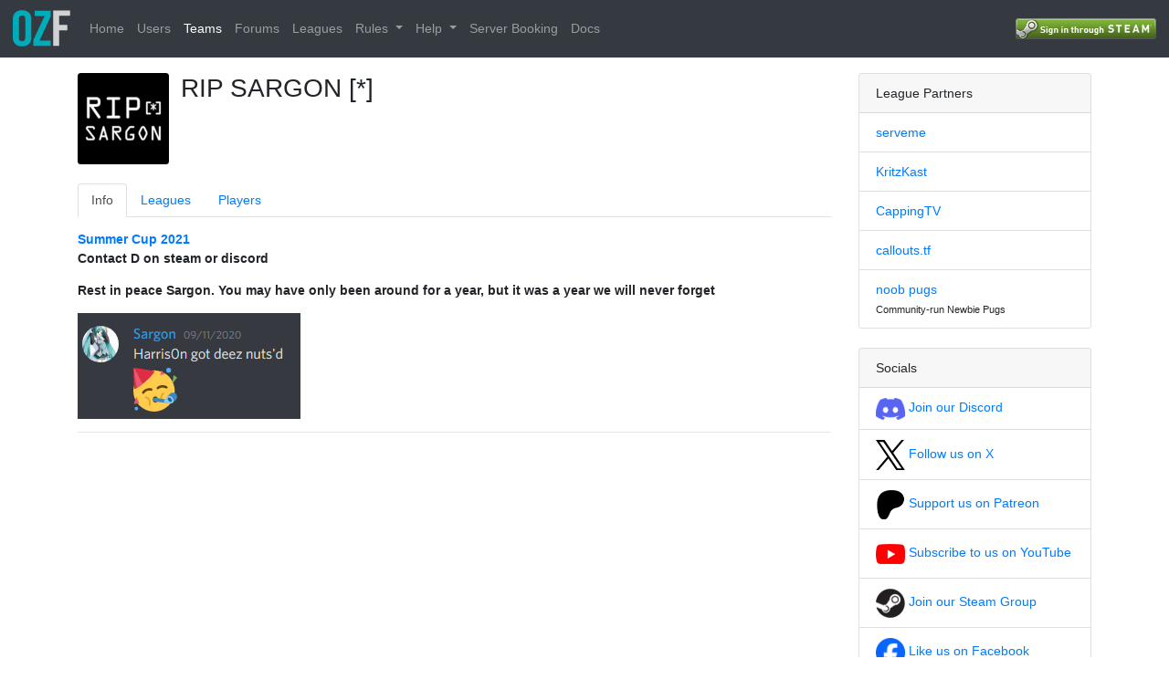

--- FILE ---
content_type: text/html; charset=utf-8
request_url: https://ozfortress.com/teams/1024
body_size: 32015
content:
<!DOCTYPE html>
<html>
<head>
<meta content='text/html; charset=UTF-8' http-equiv='Content-Type'>
<meta content='width=device-width, initial-scale=1.0, maximum-scale=1.0, user-scalable=no' name='viewport'>
<title>RIP SARGON [*]</title>
<meta content='ozfortress - The home of competitive Team Fortress 2 in Asia-Pacific. Free to play!' name='description'>
<meta content='RIP SARGON [*] - ozfortress' property='og:title'>
<meta content='ozfortress - The home of competitive Team Fortress 2 in Asia-Pacific. Free to play!' property='og:description'>
<meta content='website' property='og:type'>
<meta content='/assets/logo-small-f1709cd314a9af63c4e902c3cd78ae68bb486ac976f6200ef950d26c10b49589.svg' property='og:image'>
<meta content='#00abba' name='theme-color'>
<link href='/assets/logo-small-f1709cd314a9af63c4e902c3cd78ae68bb486ac976f6200ef950d26c10b49589.svg' rel='icon' sizes='40x63'>
<link rel="stylesheet" href="/assets/application-1a86a131cc13f5b55bfd88d895aeaf7f73c62a589aaa61be9ce4bf3e86feb050.css" media="all" data-turbolinks-track="true" />
<script src="/assets/application-09289465f7479930bb46e044c32267b2e39eca7c54b55394cfbd0e990e43636d.js" data-turbolinks-track="true"></script>

<meta name="csrf-param" content="authenticity_token" />
<meta name="csrf-token" content="arfT7J2Eseh-ye7qdpKJ_MXf-E76EM9ffW6b4WKYGLhtM-3Rok4JBtIssjGIlHFMZ1zZg2HryHMRU6ApgnIb3Q" />
</head>
<body>
<nav class='navbar navbar-dark bg-dark fixed-top align-items-stretch navbar-expand-lg'>
<button area='{:controls=&gt;&quot;main-menu&quot;, :expanded=&gt;&quot;false&quot;, :label=&gt;&quot;Toggle main menu&quot;}' class='navbar-toggler btn border-0 mr-2 p-2 order-0' data-target='#main-menu' data-toggle='collapse' type='button'>
<span class='navbar-toggler-icon'></span>
</button>
<a class="navbar-brand order-2" href="/"><img height="40px" width="63px" src="/assets/logo-small-f1709cd314a9af63c4e902c3cd78ae68bb486ac976f6200ef950d26c10b49589.svg" />
</a><div class='d-flex align-items-center position-relative ml-auto order-4'>
<a id="login" rel="nofollow" data-method="post" href="/users/auth/steam"><img src="/assets/steam/login-5a0063746b439e3272c2c715ed1addc60575f6946d15c7c461adf56b27b8b49c.png" /></a>

</div>
<div class='collapse navbar-collapse order-6 order-lg-3' id='main-menu'>
<ul class='navbar-nav'><li class='nav-item'>
<a class="nav-link" href="/pages/home">Home</a>
</li>
<li class='nav-item'>
<a class="nav-link" href="/users">Users</a>
</li>
<li class='nav-item active'>
<a class="nav-link" href="/teams">Teams</a>
</li>
<li class='nav-item'>
<a class="nav-link" href="/forums">Forums</a>
</li>
<li class='nav-item'>
<a class="nav-link" href="/leagues">Leagues</a>
</li>
<li class='nav-item dropdown'>
<a class='nav-link dropdown-toggle' data-toggle='dropdown' role='button'>
Rules
<span class='caret'></span>
</a>
<ul class='dropdown-menu nav-dropdown-menu' id='rules-dropdown-menu'>
<div class='dropdown-header'>
Competitive Rulesets
</div>
<li><a class="dropdown-item" href="https://docs.ozfortress.com/rules/global">Global Ruleset</a></li>
<li><a class="dropdown-item" href="https://docs.ozfortress.com/rules/sixes">Sixes Ruleset</a></li>
<li><a class="dropdown-item" href="https://docs.ozfortress.com/rules/highlander">Highlander Ruleset</a></li>
<li><a class="dropdown-item" href="https://docs.ozfortress.com/rules/lan/index">LAN Ruleset</a></li>
<div class='dropdown-divider'></div>
<div class='dropdown-header'>
Behaviour
</div>
<li>
<a class="dropdown-item" href="https://docs.ozfortress.com/rules/community_guidelines">Community Guidelines</a>
</li>
<li>
<a class="dropdown-item" href="https://docs.ozfortress.com/rules/infractions">Player Behaviour Infractions</a>
</li>
<li><a class="dropdown-item" href="https://docs.ozfortress.com/rules/penalties">League Penalties</a></li>
<script>
  // Prevent inside clicks from dismissing dropdown
  $("#rules-dropdown-menu").click(function(e) {
    e.stopPropagation()
  })
</script>
</ul>
</li>
<li class='nav-item dropdown'>
<a class='nav-link dropdown-toggle' data-toggle='dropdown' role='button'>
Help
<span class='caret'></span>
</a>
<ul class='dropdown-menu nav-dropdown-menu' id='help-dropdown-menu'>
<div class='dropdown-header'>
General Info
</div>
<li><a class="dropdown-item" href="https://docs.ozfortress.com/info/staff">Staff</a></li>
<li><a class="dropdown-item" href="https://docs.ozfortress.com/guides/pov_demo_recording/">POV Demo Recording</a></li>
<li><a class="dropdown-item" href="https://docs.ozfortress.com/info/anticheat_and_you">Anti-Cheat and You</a></li>
<li><a class="dropdown-item" href="https://forms.gle/WmkpBvb4AFEc1cxaA">Ban Appeals</a></li>
<div class='dropdown-divider'></div>
<div class='dropdown-header'>
Guides
</div>
<li><a class="dropdown-item" href="https://docs.ozfortress.com/guides/book_a_server">Book a Server</a></li>
<li><a class="dropdown-item" href="https://docs.ozfortress.com/guides/newbie_guide">Newbie Guide</a></li>
<div class='dropdown-divider'></div>
<div class='dropdown-header'>
Other
</div>
<li>
<a target="_blank" rel="noopener" class="dropdown-item" href="https://verify.ozfortress.com">Verify Rosters tool</a>
</li>
<li>
<a target="_blank" rel="noopener" class="dropdown-item" href="https://docs.ozfortress.com/support/landing/">Support &amp; Reporting</a>
</li>
<script>
  // Prevent inside clicks from dismissing dropdown
  $("#help-dropdown-menu").click(function(e) {
    e.stopPropagation()
  })
</script>
</ul>
</li>
<li class='nav-item'>
<a target="_blank" rel="noopener" class="nav-link" href="https://au.serveme.tf">Server Booking</a>
</li>
<li class='nav-item'>
<a target="_blank" rel="noopener" class="nav-link" href="https://docs.ozfortress.com">Docs</a>
</li>
</ul>
</div>
</nav>
<div class='container my-3' id='content'>
<div class='row'>
<div class='col-md-9'>

<div class='d-flex align-items-start mb-4'>
<img class="rounded mr-3" width="100" height="100" src="/uploads/avatars/teams/icon_1024-8f0b874f3f66b79f54c5805c.jpg" />
<div class='d-flex flex-column align-self-stretch ml-3'>
<div class='row align-items-center'>
<h2 class='spaced-letters mr-2 mb-0'>
RIP SARGON [*]
</h2>
</div>
</div>
</div>
<div class='nav nav-tabs' id='tabs' role='tablist'>
<a aria-controls='info' aria-selected='true' class='nav-item nav-link active' data-toggle='tab' href='#info' id='info-tab' role='tab'>
Info
</a>
<a aria-controls='leagues' aria-selected='false' class='nav-item nav-link' data-toggle='tab' href='#leagues' id='leagues-tab' role='tab'>
Leagues
</a>
<a aria-controls='players' aria-selected='false' class='nav-item nav-link' data-toggle='tab' href='#players' id='players-tab' role='tab'>
Players
</a>
</div>
<div class='tab-content mt-3' id='tab-content'>
<div aria-kabekkedby='info-tab' class='tab-pane show active' id='info' role='tabpanel'>
<div class='markdown'><p><a href="https://www.youtube.com/watch?v=-MbIyXAVQ80"><strong>Summer Cup 2021</strong></a><br>
<strong>Contact D on steam or discord</strong></p>

<p><strong>Rest in peace Sargon. You may have only been around for a year, but it was a year we will never forget</strong></p>

<p><img src="https://i.imgur.com/2Chf1ax.png%20sargon" alt="sargon"></p>
</div>
<hr>

</div>
<div aria-kabekkedby='leagues-tab' class='tab-pane' id='leagues' role='tabpanel'>
<h5>Past Rosters</h5>
<div class='card rounded-0'>
<div class='card-header'>
<div class='row no-gutters flex-nowrap align-items-center'>
<div class='mr-2'>RIP SARGON placed 15th in Ultiduo 15 for <a href="/leagues/32">ozfortress Ultiduo 15</a></div>
<div class='spacer'></div>
</div>
</div>
<li class='list-group-item'>
<div class='user row no-gutters flex-nowrap align-items-center'>
<div class='col-auto'>
<img class="rounded" src="/uploads/avatars/users/thumb_1147-0d8ca51bc372e443144f7143.jpg" width="32" height="32" />
</div>
<div class='col ml-3'>
<div class='d-flex flex-column flex-sm-row'>
<div class='d-flex flex-column'>
<b class='p-0'>
<span class='name'><a href="/users/1147">Carib Diss</a></span>
<span class='titles'><span class="badge badge-secondary">Captain</span></span>
</b>
</div>
<div class='p-0 steam-link ml-auto'>
</div>
</div>
</div>
</div>

</li>
<li class='list-group-item'>
<div class='user row no-gutters flex-nowrap align-items-center'>
<div class='col-auto'>
<img class="rounded" src="/uploads/avatars/users/thumb_1183-39b983e044df3c6e5c4ad8fe.jpg" width="32" height="32" />
</div>
<div class='col ml-3'>
<div class='d-flex flex-column flex-sm-row'>
<div class='d-flex flex-column'>
<b class='p-0'>
<span class='name'><a href="/users/1183">RRLUCKY</a></span>
<span class='titles'></span>
</b>
</div>
<div class='p-0 steam-link ml-auto'>
</div>
</div>
</div>
</div>

</li>
</div>
<div class='mb-3' id='roster_1128_accordion'>
<div class='card rounded-0'>
<div class='card-header' id='roster_1128_accordion_matches_header'>
<button area='{:expanded=&gt;&quot;false&quot;, :controls=&gt;&quot;roster_1128_accordion_matches&quot;}' class='btn btn-link' data-target='#roster_1128_accordion_matches' data-toggle='collapse'>
Matches
</button>
</div>
<div area='{:labelledby=&gt;&quot;roster_1128_accordion_matches_header&quot;}' class='collapse' data-parent='#roster_1128_accordion' id='roster_1128_accordion_matches'>
<div class='table-responsive'>
<table class='table matches-table'>
<thead>
<th>Round</th>
<th class='home-team'>Home Team</th>
<th class='vs'>vs</th>
<th class='away-team'>Away Team</th>
<th></th>
</thead>
<tbody>
<tr>
<td class='name'>
#1
</td>
<td class='home-team'>
<a href="/teams/1024">RIP SARGON</a>
</td>
<td class='vs'>BYE</td>
<td class='away-team'></td>
<td class='match-page'>
<a href="/matches/3149">Match Page</a>
</td>
</tr>
<tr>
<td class='name'>
#2
</td>
<td class='home-team'>
<a href="/teams/1024">RIP SARGON</a>
</td>
<td class='vs'>
<div class="roster-round won">1 : 0</div>
</td>
<td class='away-team'>
<a href="/teams/1126">Delectable Sweets and Tomfoolery</a>
</td>
<td class='match-page'>
<a href="/matches/3178">Match Page</a>
</td>
</tr>
<tr>
<td class='name'>
#3
</td>
<td class='home-team'>
<a href="/teams/935">curry carl</a>
</td>
<td class='vs'>
<div class="roster-round loss">1 : 0</div>
</td>
<td class='away-team'>
<a href="/teams/1024">RIP SARGON</a>
</td>
<td class='match-page'>
<a href="/matches/3192">Match Page</a>
</td>
</tr>
</tbody>
</table>
</div>

</div>
</div>
<div class='card rounded-0'>
<div class='card-header' id='roster_1128_accordion_statistics_header'>
<button area='{:expanded=&gt;&quot;false&quot;, :controls=&gt;&quot;roster_1128_accordion_statistics&quot;}' class='btn btn-link' data-target='#roster_1128_accordion_statistics' data-toggle='collapse'>
Statistics
</button>
</div>
<div area='{:labelledby=&gt;&quot;roster_1128_accordion_statistics_header&quot;}' class='collapse' data-parent='#roster_1128_accordion' id='roster_1128_accordion_statistics'>
<table class='table table-responsive'>
<tbody>
<tr>
<th>League Points</th>
<td>2</td>
</tr>
<tr>
<th>League Rank</th>
<td>#15</td>
</tr>
<tr></tr>
<tr>
<th>Rounds Won</th>
<td>1</td>
</tr>
<tr>
<th>Rounds Lost</th>
<td>1</td>
</tr>
<tr>
<th>Rounds Drawn</th>
<td>0</td>
</tr>
<tr>
<th>Points Scored</th>
<td>1.0</td>
</tr>
<tr>
<th>Points Scored Difference</th>
<td>0.0</td>
</tr>
<tr>
<th>Bye Matches</th>
<td>1</td>
</tr>
</tbody>
</table>

</div>
</div>
<div class='card rounded-0'>
<div class='card-header' id='roster_1128_accordion_transfers_header'>
<button area='{:expanded=&gt;&quot;false&quot;, :controls=&gt;&quot;roster_1128_accordion_transfers&quot;}' class='btn btn-link' data-target='#roster_1128_accordion_transfers' data-toggle='collapse'>
Transfer History
</button>
</div>
<div area='{:labelledby=&gt;&quot;roster_1128_accordion_transfers_header&quot;}' class='collapse' data-parent='#roster_1128_accordion' id='roster_1128_accordion_transfers'>
<li class='list-group-item'>
<a href="/users/1183">RRLUCKY</a> joined the team on Sun Apr 25 14:09:53 2021
</li>
<li class='list-group-item'>
<a href="/users/1147">Carib Diss</a> joined the team on Sun Apr 25 14:09:53 2021
</li>
</div>
</div>
</div>

<div class='card rounded-0'>
<div class='card-header'>
<div class='row no-gutters flex-nowrap align-items-center'>
<div class='mr-2'>RIP SARGON [*] placed 2nd in Division 3 for <a href="/leagues/29">ozfortress Summer Cup 2021</a></div>
<div class='spacer'></div>
</div>
</div>
<li class='list-group-item'>
<div class='user row no-gutters flex-nowrap align-items-center'>
<div class='col-auto'>
<img class="rounded" src="/uploads/avatars/users/thumb_1147-0d8ca51bc372e443144f7143.jpg" width="32" height="32" />
</div>
<div class='col ml-3'>
<div class='d-flex flex-column flex-sm-row'>
<div class='d-flex flex-column'>
<b class='p-0'>
<span class='name'><a href="/users/1147">Carib Diss</a></span>
<span class='titles'><span class="badge badge-secondary">Captain</span></span>
</b>
</div>
<div class='p-0 steam-link ml-auto'>
</div>
</div>
</div>
</div>

</li>
<li class='list-group-item'>
<div class='user row no-gutters flex-nowrap align-items-center'>
<div class='col-auto'>
<img class="rounded" src="/uploads/avatars/users/thumb_1183-39b983e044df3c6e5c4ad8fe.jpg" width="32" height="32" />
</div>
<div class='col ml-3'>
<div class='d-flex flex-column flex-sm-row'>
<div class='d-flex flex-column'>
<b class='p-0'>
<span class='name'><a href="/users/1183">RRLUCKY</a></span>
<span class='titles'></span>
</b>
</div>
<div class='p-0 steam-link ml-auto'>
</div>
</div>
</div>
</div>

</li>
<li class='list-group-item'>
<div class='user row no-gutters flex-nowrap align-items-center'>
<div class='col-auto'>
<img class="rounded" src="/uploads/avatars/users/thumb_1624-f88685637889b724ebfa99f9.gif" width="32" height="32" />
</div>
<div class='col ml-3'>
<div class='d-flex flex-column flex-sm-row'>
<div class='d-flex flex-column'>
<b class='p-0'>
<span class='name'><a href="/users/1624">Solres</a></span>
<span class='titles'></span>
</b>
</div>
<div class='p-0 steam-link ml-auto'>
</div>
</div>
</div>
</div>

</li>
<li class='list-group-item'>
<div class='user row no-gutters flex-nowrap align-items-center'>
<div class='col-auto'>
<img class="rounded" src="/uploads/avatars/users/thumb_2094-cc195325865f91cf9e233c8b.png" width="32" height="32" />
</div>
<div class='col ml-3'>
<div class='d-flex flex-column flex-sm-row'>
<div class='d-flex flex-column'>
<b class='p-0'>
<span class='name'><a href="/users/2094">THE ATTORNEY OF DEATH</a></span>
<span class='titles'></span>
</b>
</div>
<div class='p-0 steam-link ml-auto'>
</div>
</div>
</div>
</div>

</li>
<li class='list-group-item'>
<div class='user row no-gutters flex-nowrap align-items-center'>
<div class='col-auto'>
<img class="rounded" src="/assets/fallback/thumb_user_avatar_default-af395efb5fb1e8a569b1bf731316b08bddb751dcb219542524bc3cdf30dcfcb5.png" width="32" height="32" />
</div>
<div class='col ml-3'>
<div class='d-flex flex-column flex-sm-row'>
<div class='d-flex flex-column'>
<b class='p-0'>
<span class='name'><a href="/users/220">Alex</a></span>
<span class='titles'></span>
</b>
</div>
<div class='p-0 steam-link ml-auto'>
</div>
</div>
</div>
</div>

</li>
<li class='list-group-item'>
<div class='user row no-gutters flex-nowrap align-items-center'>
<div class='col-auto'>
<img class="rounded" src="/uploads/avatars/users/thumb_2913-c3fab57d74ff8efc798299c1.PNG" width="32" height="32" />
</div>
<div class='col ml-3'>
<div class='d-flex flex-column flex-sm-row'>
<div class='d-flex flex-column'>
<b class='p-0'>
<span class='name'><a href="/users/2913">Desertbuggy</a></span>
<span class='titles'></span>
</b>
</div>
<div class='p-0 steam-link ml-auto'>
</div>
</div>
</div>
</div>

</li>
<li class='list-group-item'>
<div class='user row no-gutters flex-nowrap align-items-center'>
<div class='col-auto'>
<img class="rounded" src="/assets/fallback/thumb_user_avatar_default-af395efb5fb1e8a569b1bf731316b08bddb751dcb219542524bc3cdf30dcfcb5.png" width="32" height="32" />
</div>
<div class='col ml-3'>
<div class='d-flex flex-column flex-sm-row'>
<div class='d-flex flex-column'>
<b class='p-0'>
<span class='name'><a href="/users/500">Ownage</a></span>
<span class='titles'></span>
</b>
</div>
<div class='p-0 steam-link ml-auto'>
</div>
</div>
</div>
</div>

</li>
<li class='list-group-item'>
<div class='user row no-gutters flex-nowrap align-items-center'>
<div class='col-auto'>
<img class="rounded" src="/uploads/avatars/users/thumb_647-7b808c78ab4fdcb0b8294582.jpg" width="32" height="32" />
</div>
<div class='col ml-3'>
<div class='d-flex flex-column flex-sm-row'>
<div class='d-flex flex-column'>
<b class='p-0'>
<span class='name'><a href="/users/647">Pureblue</a></span>
<span class='titles'></span>
</b>
</div>
<div class='p-0 steam-link ml-auto'>
</div>
</div>
</div>
</div>

</li>
<li class='list-group-item'>
<div class='user row no-gutters flex-nowrap align-items-center'>
<div class='col-auto'>
<img class="rounded" src="/uploads/avatars/users/thumb_2580-d4c7598a9f27eb0850369ed4.jpg" width="32" height="32" />
</div>
<div class='col ml-3'>
<div class='d-flex flex-column flex-sm-row'>
<div class='d-flex flex-column'>
<b class='p-0'>
<span class='name'><a href="/users/2580">RealDoug</a></span>
<span class='titles'></span>
</b>
</div>
<div class='p-0 steam-link ml-auto'>
</div>
</div>
</div>
</div>

</li>
</div>
<div class='mb-3' id='roster_1024_accordion'>
<div class='card rounded-0'>
<div class='card-header' id='roster_1024_accordion_matches_header'>
<button area='{:expanded=&gt;&quot;false&quot;, :controls=&gt;&quot;roster_1024_accordion_matches&quot;}' class='btn btn-link' data-target='#roster_1024_accordion_matches' data-toggle='collapse'>
Matches
</button>
</div>
<div area='{:labelledby=&gt;&quot;roster_1024_accordion_matches_header&quot;}' class='collapse' data-parent='#roster_1024_accordion' id='roster_1024_accordion_matches'>
<div class='table-responsive'>
<table class='table matches-table'>
<thead>
<th>Round</th>
<th class='home-team'>Home Team</th>
<th class='vs'>vs</th>
<th class='away-team'>Away Team</th>
<th></th>
</thead>
<tbody>
<tr>
<td class='name'>
Round 1: Match 2
</td>
<td class='home-team'>
<a href="/teams/1024">RIP SARGON [*]</a>
</td>
<td class='vs'>
<div class="roster-round won">4 : 3</div>
<div class="roster-round won">4 : 3</div>
</td>
<td class='away-team'>
<a href="/teams/946">HK 2 | Attack of the Goyims</a>
</td>
<td class='match-page'>
<a href="/matches/2816">Match Page</a>
</td>
</tr>
<tr>
<td class='name'>
Round 1: Match 1
</td>
<td class='home-team'>
<a href="/teams/1024">RIP SARGON [*]</a>
</td>
<td class='vs'>
<div class="roster-round won">3 : 2</div>
<div class="roster-round won">3 : 2</div>
</td>
<td class='away-team'>
<a href="/teams/780">Ascension 3.0</a>
</td>
<td class='match-page'>
<a href="/matches/2796">Match Page</a>
</td>
</tr>
<tr>
<td class='name'>
Round 2: Match 2
</td>
<td class='home-team'>
<a href="/teams/1024">RIP SARGON [*]</a>
</td>
<td class='vs'>
<div class="roster-round won">3 : 2</div>
<div class="roster-round won">3 : 2</div>
</td>
<td class='away-team'>
<a href="/teams/1037">No Nang November</a>
</td>
<td class='match-page'>
<a href="/matches/2854">Match Page</a>
</td>
</tr>
<tr>
<td class='name'>
Round 2: Match 1
</td>
<td class='home-team'>
<a href="/teams/1024">RIP SARGON [*]</a>
</td>
<td class='vs'>
<div class="roster-round loss">2 : 4</div>
<div class="roster-round won">2 : 1</div>
</td>
<td class='away-team'>
<a href="/teams/1041">involuntary social distancers</a>
</td>
<td class='match-page'>
<a href="/matches/2848">Match Page</a>
</td>
</tr>
<tr>
<td class='name'>
Round 3: Match 2
</td>
<td class='home-team'>
<a href="/teams/860">from gosford</a>
</td>
<td class='vs'>
<div class="roster-round won">0 : 5</div>
<div class="roster-round won">0 : 2</div>
</td>
<td class='away-team'>
<a href="/teams/1024">RIP SARGON [*]</a>
</td>
<td class='match-page'>
<a href="/matches/2894">Match Page</a>
</td>
</tr>
<tr>
<td class='name'>
Round 3: Match 1
</td>
<td class='home-team'>
<a href="/teams/1022">Bill Ding </a>
</td>
<td class='vs'>
<div class="roster-round won">3 : 4</div>
<div class="roster-round loss">5 : 2</div>
</td>
<td class='away-team'>
<a href="/teams/1024">RIP SARGON [*]</a>
</td>
<td class='match-page'>
<a href="/matches/2889">Match Page</a>
</td>
</tr>
<tr>
<td class='name'>
Semi Final
</td>
<td class='home-team'>
<a href="/teams/1024">RIP SARGON [*]</a>
</td>
<td class='vs'>
<div class="roster-round won">6 : 1</div>
<div class="roster-round loss">1 : 3</div>
<div class="roster-round won">3 : 0</div>
</td>
<td class='away-team'>
<a href="/teams/1037">No Nang November</a>
</td>
<td class='match-page'>
<a href="/matches/2913">Match Page</a>
</td>
</tr>
<tr>
<td class='name'>
Grand Final
</td>
<td class='home-team'>
<a href="/teams/1024">RIP SARGON [*]</a>
</td>
<td class='vs'>
<div class="roster-round won">2 : 1</div>
<div class="roster-round loss">4 : 7</div>
<div class="roster-round loss">2 : 3</div>
</td>
<td class='away-team'>
<a href="/teams/946">HK 2 | Attack of the Goyims</a>
</td>
<td class='match-page'>
<a href="/matches/2919">Match Page</a>
</td>
</tr>
</tbody>
</table>
</div>

</div>
</div>
<div class='card rounded-0'>
<div class='card-header' id='roster_1024_accordion_statistics_header'>
<button area='{:expanded=&gt;&quot;false&quot;, :controls=&gt;&quot;roster_1024_accordion_statistics&quot;}' class='btn btn-link' data-target='#roster_1024_accordion_statistics' data-toggle='collapse'>
Statistics
</button>
</div>
<div area='{:labelledby=&gt;&quot;roster_1024_accordion_statistics_header&quot;}' class='collapse' data-parent='#roster_1024_accordion' id='roster_1024_accordion_statistics'>
<table class='table table-responsive'>
<tbody>
<tr>
<th>League Points</th>
<td>30</td>
</tr>
<tr>
<th>League Rank</th>
<td>#2</td>
</tr>
<tr>
<th>Seed</th>
<td>#1</td>
</tr>
<tr></tr>
<tr>
<th>Rounds Won</th>
<td>13</td>
</tr>
<tr>
<th>Rounds Lost</th>
<td>5</td>
</tr>
<tr>
<th>Rounds Drawn</th>
<td>0</td>
</tr>
<tr>
<th>Points Scored</th>
<td>55.0</td>
</tr>
<tr>
<th>Points Scored Difference</th>
<td>13.0</td>
</tr>
<tr>
<th>Bye Matches</th>
<td>0</td>
</tr>
</tbody>
</table>

</div>
</div>
<div class='card rounded-0'>
<div class='card-header' id='roster_1024_accordion_transfers_header'>
<button area='{:expanded=&gt;&quot;false&quot;, :controls=&gt;&quot;roster_1024_accordion_transfers&quot;}' class='btn btn-link' data-target='#roster_1024_accordion_transfers' data-toggle='collapse'>
Transfer History
</button>
</div>
<div area='{:labelledby=&gt;&quot;roster_1024_accordion_transfers_header&quot;}' class='collapse' data-parent='#roster_1024_accordion' id='roster_1024_accordion_transfers'>
<li class='list-group-item'>
<a href="/users/464">sentar</a> left the team on Wed Dec  2 23:15:20 2020
</li>
<li class='list-group-item'>
<a href="/users/2580">RealDoug</a> joined the team on Wed Dec  2 08:05:18 2020
</li>
<li class='list-group-item'>
<a href="/users/647">Pureblue</a> joined the team on Mon Nov 30 11:51:45 2020
</li>
<li class='list-group-item'>
<a href="/users/500">Ownage</a> joined the team on Sat Nov 28 10:59:59 2020
</li>
<li class='list-group-item'>
<a href="/users/2505">norbit the plug </a> left the team on Fri Nov 27 23:39:09 2020
</li>
<li class='list-group-item'>
<a href="/users/464">sentar</a> joined the team on Fri Nov 27 14:23:01 2020
</li>
<li class='list-group-item'>
<a href="/users/2913">Desertbuggy</a> joined the team on Fri Nov 27 14:23:01 2020
</li>
<li class='list-group-item'>
<a href="/users/220">Alex</a> joined the team on Fri Nov 27 14:23:01 2020
</li>
<li class='list-group-item'>
<a href="/users/2505">norbit the plug </a> joined the team on Fri Nov 27 14:23:01 2020
</li>
<li class='list-group-item'>
<a href="/users/2094">THE ATTORNEY OF DEATH</a> joined the team on Fri Nov 27 14:23:01 2020
</li>
<li class='list-group-item'>
<a href="/users/1624">Solres</a> joined the team on Fri Nov 27 14:23:01 2020
</li>
<li class='list-group-item'>
<a href="/users/1183">RRLUCKY</a> joined the team on Fri Nov 27 14:23:01 2020
</li>
<li class='list-group-item'>
<a href="/users/1147">Carib Diss</a> joined the team on Fri Nov 27 14:23:01 2020
</li>
</div>
</div>
</div>


</div>
<div aria-kabekkedby='players-tab' class='tab-pane' id='players' role='tabpanel'>
<ul class='list-group list-group-flush mb-3'>
<li class='list-group-item'>
<div class='user row no-gutters flex-nowrap align-items-center'>
<div class='col-auto'>
<img class="rounded" src="/uploads/avatars/users/thumb_1147-0d8ca51bc372e443144f7143.jpg" width="32" height="32" />
</div>
<div class='col ml-3'>
<div class='d-flex flex-column flex-sm-row'>
<div class='d-flex flex-column'>
<b class='p-0'>
<span class='name'><a href="/users/1147">Carib Diss</a></span>
<span class='titles'><span class="badge badge-secondary">Captain</span></span>
</b>
</div>
<div class='p-0 steam-link ml-auto'>
</div>
</div>
</div>
</div>

</li>
<li class='list-group-item'>
<div class='user row no-gutters flex-nowrap align-items-center'>
<div class='col-auto'>
<img class="rounded" src="/uploads/avatars/users/thumb_2094-cc195325865f91cf9e233c8b.png" width="32" height="32" />
</div>
<div class='col ml-3'>
<div class='d-flex flex-column flex-sm-row'>
<div class='d-flex flex-column'>
<b class='p-0'>
<span class='name'><a href="/users/2094">THE ATTORNEY OF DEATH</a></span>
<span class='titles'></span>
</b>
</div>
<div class='p-0 steam-link ml-auto'>
</div>
</div>
</div>
</div>

</li>
<li class='list-group-item'>
<div class='user row no-gutters flex-nowrap align-items-center'>
<div class='col-auto'>
<img class="rounded" src="/assets/fallback/thumb_user_avatar_default-af395efb5fb1e8a569b1bf731316b08bddb751dcb219542524bc3cdf30dcfcb5.png" width="32" height="32" />
</div>
<div class='col ml-3'>
<div class='d-flex flex-column flex-sm-row'>
<div class='d-flex flex-column'>
<b class='p-0'>
<span class='name'><a href="/users/220">Alex</a></span>
<span class='titles'></span>
</b>
</div>
<div class='p-0 steam-link ml-auto'>
</div>
</div>
</div>
</div>

</li>
<li class='list-group-item'>
<div class='user row no-gutters flex-nowrap align-items-center'>
<div class='col-auto'>
<img class="rounded" src="/uploads/avatars/users/thumb_2913-c3fab57d74ff8efc798299c1.PNG" width="32" height="32" />
</div>
<div class='col ml-3'>
<div class='d-flex flex-column flex-sm-row'>
<div class='d-flex flex-column'>
<b class='p-0'>
<span class='name'><a href="/users/2913">Desertbuggy</a></span>
<span class='titles'></span>
</b>
</div>
<div class='p-0 steam-link ml-auto'>
</div>
</div>
</div>
</div>

</li>
<li class='list-group-item'>
<div class='user row no-gutters flex-nowrap align-items-center'>
<div class='col-auto'>
<img class="rounded" src="/assets/fallback/thumb_user_avatar_default-af395efb5fb1e8a569b1bf731316b08bddb751dcb219542524bc3cdf30dcfcb5.png" width="32" height="32" />
</div>
<div class='col ml-3'>
<div class='d-flex flex-column flex-sm-row'>
<div class='d-flex flex-column'>
<b class='p-0'>
<span class='name'><a href="/users/500">Ownage</a></span>
<span class='titles'></span>
</b>
</div>
<div class='p-0 steam-link ml-auto'>
</div>
</div>
</div>
</div>

</li>
<li class='list-group-item'>
<div class='user row no-gutters flex-nowrap align-items-center'>
<div class='col-auto'>
<img class="rounded" src="/uploads/avatars/users/thumb_647-7b808c78ab4fdcb0b8294582.jpg" width="32" height="32" />
</div>
<div class='col ml-3'>
<div class='d-flex flex-column flex-sm-row'>
<div class='d-flex flex-column'>
<b class='p-0'>
<span class='name'><a href="/users/647">Pureblue</a></span>
<span class='titles'></span>
</b>
</div>
<div class='p-0 steam-link ml-auto'>
</div>
</div>
</div>
</div>

</li>
</ul>
<h5>Transfer History</h5>
<ul class='list-group list-group-flush mb-3'>
<li class='list-group-item'>
<a href="/users/2580">RealDoug</a> left the team on Tue Sep 12 22:09:49 2023
</li>
<li class='list-group-item'>
<a href="/users/1183">RRLUCKY</a> left the team on Sat Feb  4 22:10:28 2023
</li>
<li class='list-group-item'>
<a href="/users/1624">Solres</a> left the team on Mon May 31 21:10:55 2021
</li>
<li class='list-group-item'>
<a href="/users/464">sentar</a> left the team on Wed Dec  2 22:19:06 2020
</li>
<li class='list-group-item'>
<a href="/users/2580">RealDoug</a> joined the team on Tue Dec  1 22:14:21 2020
</li>
<li class='list-group-item'>
<a href="/users/647">Pureblue</a> joined the team on Mon Nov 30 11:51:28 2020
</li>
<li class='list-group-item'>
<a href="/users/500">Ownage</a> joined the team on Sat Nov 28 09:40:25 2020
</li>
<li class='list-group-item'>
<a href="/users/2505">norbit the plug </a> left the team on Fri Nov 27 22:07:39 2020
</li>
<li class='list-group-item'>
<a href="/users/464">sentar</a> joined the team on Thu Nov 26 13:31:42 2020
</li>
<li class='list-group-item'>
<a href="/users/2913">Desertbuggy</a> joined the team on Thu Nov 26 11:17:36 2020
</li>
<li class='list-group-item'>
<a href="/users/220">Alex</a> joined the team on Thu Nov 26 08:23:11 2020
</li>
<li class='list-group-item'>
<a href="/users/2505">norbit the plug </a> joined the team on Wed Nov 25 22:50:51 2020
</li>
<li class='list-group-item'>
<a href="/users/2094">THE ATTORNEY OF DEATH</a> joined the team on Fri Nov 20 22:14:46 2020
</li>
<li class='list-group-item'>
<a href="/users/1624">Solres</a> joined the team on Fri Nov 20 22:14:39 2020
</li>
<li class='list-group-item'>
<a href="/users/1183">RRLUCKY</a> joined the team on Fri Nov 20 22:13:31 2020
</li>
<li class='list-group-item'>
<a href="/users/1147">Carib Diss</a> joined the team on Fri Nov 20 22:10:11 2020
</li>
</ul>

</div>
</div>

</div>
<div class='col-md-3'>
<div class='card'>
<div class='card-header'>League Partners</div>
<ul class='list-group list-group-flush'>
<li class='list-group-item'>
<a target="blank" rel="noopener" href="https://au.serveme.tf">serveme
</a></li>
<li class='list-group-item'>
<a target="blank" rel="noopener" href="https://twitch.tv/kritzkast">KritzKast
</a></li>
<li class='list-group-item'>
<a target="blank" rel="noopener" href="https://twitch.tv/CappingTV">CappingTV
</a></li>
<li class='list-group-item'>
<a target="blank" rel="noopener" href="https://callouts.tf">callouts.tf
</a></li>
<li class='list-group-item'>
<a target="blank" rel="noopener" href="https://discord.com/invite/ewNkM2zgxq">noob pugs
</a><br>
<small class='p-0'>
Community-run Newbie Pugs
</small>
</li>
</ul>
</div>
<br>
<div class='card'>
<div class='card-header'>Socials</div>
<ul class='list-group list-group-flush'>
<li class='list-group-item'>
<a target="_blank" rel="noopener" href="https://discord.gg/7E6kC2H"><img width="32" src="/assets/discord-logo-cf88e27923299c19b8f269e2aca1504372327916d17201430666769bb74ca340.png" />
Join our Discord
</a></li>
<li class='list-group-item'>
<a target="_blank" rel="noopener" href="http://twitter.com/ozfortress"><img width="32" src="/assets/twitter-logo-701bf43a4f344da86f9c4a59f511a84cedd280629ebf6f4206e559007e224658.svg" />
Follow us on X
</a></li>
<li class='list-group-item'>
<a target="_blank" rel="noopener" href="https://www.patreon.com/ozfortress/"><img height="32" src="/assets/patreon-logo-51285538397214de54c37aa3ea8e856a65b401914409d06cdeaef9b10b435372.png" />
Support us on Patreon
</a></li>
<li class='list-group-item'>
<a target="_blank" rel="noopener" href="https://www.youtube.com/channel/UCKnMgeTAHzdttd8TXE9UOgw"><img width="32" src="/assets/youtube-logo-ddfbe1dd50380cf48bd530f000af984176849a56054e3d242e11f208f5e9856b.png" />
Subscribe to us on YouTube
</a></li>
<li class='list-group-item'>
<a target="_blank" rel="noopener" href="http://steamcommunity.com/groups/ozfortress"><img width="32" src="/assets/steam/steam-logo-a318fd87dab386c416b339d0cecf8e0ed4b5a053cb8cf942ac1e35caae2f41cb.png" />
Join our Steam Group
</a></li>
<li class='list-group-item'>
<a target="_blank" rel="noopener" href="http://facebook.com/ozfortress"><img width="32" src="/assets/facebook-logo-08c5482f2f54d4926d279d8555b9294ad8af547de73a5c5e220904ad81021294.png" />
Like us on Facebook
</a></li>
</ul>
</div>

</div>
</div>
</div>
</body>
</html>
